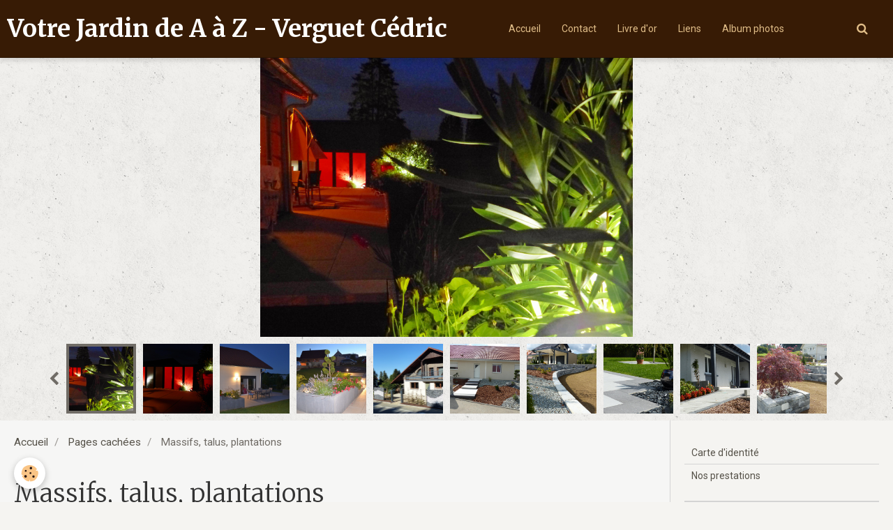

--- FILE ---
content_type: text/html; charset=UTF-8
request_url: http://www.votrejardin-az.com/pages/content/massifs-talus.html
body_size: 47865
content:
        
    
<!DOCTYPE html>
<html lang="fr" class="with-sidebar">
    <head>
        <title>Massifs, talus, plantations</title>
        <!-- blogger / doctype -->
<meta http-equiv="Content-Type" content="text/html; charset=utf-8">
<!--[if IE]>
<meta http-equiv="X-UA-Compatible" content="IE=edge">
<![endif]-->
<meta name="viewport" content="width=device-width, initial-scale=1, maximum-scale=1.0, user-scalable=no">
<meta name="msapplication-tap-highlight" content="no">
  <meta property="og:title" content="Massifs, talus, plantations"/>
  <meta property="og:url" content="http://www.votrejardin-az.com/pages/content/massifs-talus.html"/>
  <meta property="og:type" content="website"/>
  <link rel="canonical" href="http://www.votrejardin-az.com/pages/content/massifs-talus.html">
<meta name="google-site-verification" content="UA-22251679-1">
<meta name="generator" content="e-monsite (e-monsite.com)">







                <meta name="apple-mobile-web-app-capable" content="yes">
        <meta name="apple-mobile-web-app-status-bar-style" content="black-translucent">

                
                                    
                                    
                 
                                                                                        
            <link href="https://fonts.googleapis.com/css?family=Roboto:300,400,700%7CMerriweather:300,400,700&display=swap" rel="stylesheet">
        
        <link href="https://maxcdn.bootstrapcdn.com/font-awesome/4.7.0/css/font-awesome.min.css" rel="stylesheet">
        <link href="//www.votrejardin-az.com/themes/combined.css?v=6_1646067834_62" rel="stylesheet">

        <!-- EMS FRAMEWORK -->
        <script src="//www.votrejardin-az.com/medias/static/themes/ems_framework/js/jquery.min.js"></script>
        <!-- HTML5 shim and Respond.js for IE8 support of HTML5 elements and media queries -->
        <!--[if lt IE 9]>
        <script src="//www.votrejardin-az.com/medias/static/themes/ems_framework/js/html5shiv.min.js"></script>
        <script src="//www.votrejardin-az.com/medias/static/themes/ems_framework/js/respond.min.js"></script>
        <![endif]-->

        <script src="//www.votrejardin-az.com/medias/static/themes/ems_framework/js/ems-framework.min.js?v=2078"></script>

        <script src="http://www.votrejardin-az.com/themes/content.js?v=6_1646067834_62&lang=fr"></script>

            <script src="//www.votrejardin-az.com/medias/static/js/rgpd-cookies/jquery.rgpd-cookies.js?v=2078"></script>
    <script>
                                    $(document).ready(function() {
            $.RGPDCookies({
                theme: 'ems_framework',
                site: 'www.votrejardin-az.com',
                privacy_policy_link: '/about/privacypolicy/',
                cookies: [{"id":null,"favicon_url":"https:\/\/ssl.gstatic.com\/analytics\/20210414-01\/app\/static\/analytics_standard_icon.png","enabled":true,"model":"google_analytics","title":"Google Analytics","short_description":"Permet d'analyser les statistiques de consultation de notre site","long_description":"Indispensable pour piloter notre site internet, il permet de mesurer des indicateurs comme l\u2019affluence, les produits les plus consult\u00e9s, ou encore la r\u00e9partition g\u00e9ographique des visiteurs.","privacy_policy_url":"https:\/\/support.google.com\/analytics\/answer\/6004245?hl=fr","slug":"google-analytics"},{"id":null,"favicon_url":"","enabled":true,"model":"addthis","title":"AddThis","short_description":"Partage social","long_description":"Nous utilisons cet outil afin de vous proposer des liens de partage vers des plateformes tiers comme Twitter, Facebook, etc.","privacy_policy_url":"https:\/\/www.oracle.com\/legal\/privacy\/addthis-privacy-policy.html","slug":"addthis"}],
                modal_title: 'Gestion\u0020des\u0020cookies',
                modal_description: 'd\u00E9pose\u0020des\u0020cookies\u0020pour\u0020am\u00E9liorer\u0020votre\u0020exp\u00E9rience\u0020de\u0020navigation,\nmesurer\u0020l\u0027audience\u0020du\u0020site\u0020internet,\u0020afficher\u0020des\u0020publicit\u00E9s\u0020personnalis\u00E9es,\nr\u00E9aliser\u0020des\u0020campagnes\u0020cibl\u00E9es\u0020et\u0020personnaliser\u0020l\u0027interface\u0020du\u0020site.',
                privacy_policy_label: 'Consulter\u0020la\u0020politique\u0020de\u0020confidentialit\u00E9',
                check_all_label: 'Tout\u0020cocher',
                refuse_button: 'Refuser',
                settings_button: 'Param\u00E9trer',
                accept_button: 'Accepter',
                callback: function() {
                    // website google analytics case (with gtag), consent "on the fly"
                    if ('gtag' in window && typeof window.gtag === 'function') {
                        if (window.jsCookie.get('rgpd-cookie-google-analytics') === undefined
                            || window.jsCookie.get('rgpd-cookie-google-analytics') === '0') {
                            gtag('consent', 'update', {
                                'ad_storage': 'denied',
                                'analytics_storage': 'denied'
                            });
                        } else {
                            gtag('consent', 'update', {
                                'ad_storage': 'granted',
                                'analytics_storage': 'granted'
                            });
                        }
                    }
                }
            });
        });
    </script>

        <script async src="https://www.googletagmanager.com/gtag/js?id=G-4VN4372P6E"></script>
<script>
    window.dataLayer = window.dataLayer || [];
    function gtag(){dataLayer.push(arguments);}
    
    gtag('consent', 'default', {
        'ad_storage': 'denied',
        'analytics_storage': 'denied'
    });
    
    gtag('js', new Date());
    gtag('config', 'G-4VN4372P6E');
</script>

        
    <!-- Global site tag (gtag.js) -->
        <script async src="https://www.googletagmanager.com/gtag/js?id=UA-22251679-1"></script>
        <script>
        window.dataLayer = window.dataLayer || [];
        function gtag(){dataLayer.push(arguments);}

gtag('consent', 'default', {
            'ad_storage': 'denied',
            'analytics_storage': 'denied'
        });
        gtag('set', 'allow_ad_personalization_signals', false);
                gtag('js', new Date());
        gtag('config', 'UA-22251679-1');
    </script>
        <script type="application/ld+json">
    {
        "@context" : "https://schema.org/",
        "@type" : "WebSite",
        "name" : "Votre Jardin de A à Z - Verguet Cédric",
        "url" : "http://www.votrejardin-az.com/"
    }
</script>
            </head>
    <body id="pages_run_content_massifs-talus" class="default social-links-fixed-phone">
        

        
        <!-- HEADER -->
                                            
        <header id="header" class=" hidden-desktop">
            <div id="header-container" class="fixed">
                                <button type="button" class="btn btn-link fadeIn navbar-toggle">
                    <span class="icon-bar"></span>
                </button>
                
                                <a class="brand fadeIn hidden-desktop" href="http://www.votrejardin-az.com/">
                                                            <span class="brand-titles">
                        <span class="brand-title">Votre Jardin de A à Z - Verguet Cédric</span>
                                            </span>
                                    </a>
                
                
                                <div class="quick-access">
                    
                                                                                                                        <div class="quick-access-btn hidden-desktop" data-content="search">
                            <button type="button" class="btn btn-link">
                                <i class="fa fa-search"></i>
                            </button>
                            <div class="quick-access-tooltip">
                                <form method="get" action="http://www.votrejardin-az.com/search/site/" class="header-search-form">
                                    <div class="input-group">
                                        <input type="text" name="q" value="" placeholder="Votre recherche" pattern=".{3,}" required title="Seuls les mots de plus de deux caractères sont pris en compte lors de la recherche.">
                                        <div class="input-group-btn">
                                            <button type="submit" class="btn btn-primary">
                                                <i class="fa fa-search"></i>
                                            </button>
                                    	</div>
                                    </div>
                                </form>
                            </div>
                        </div>
                    
                    
                                    </div>
                
                            </div>
        </header>
        <!-- //HEADER -->

        
        
                <!-- MENU -->
        <div id="menu-wrapper" class="horizontal fixed-on-mobile" data-opening="y">
                        <nav id="menu" class="navbar">
                                <a class="brand fadeIn visible-desktop" href="http://www.votrejardin-az.com/" data-direction="horizontal">
                                                            <span class="brand-titles">
                        <span class="brand-title">Votre Jardin de A à Z - Verguet Cédric</span>
                                            </span>
                                    </a>
                
                
                                    <ul class="nav navbar-nav">
                    <li>
                <a href="http://www.votrejardin-az.com/">
                                        Accueil
                </a>
                            </li>
                    <li>
                <a href="http://www.votrejardin-az.com/contact">
                                        Contact
                </a>
                            </li>
                    <li>
                <a href="http://www.votrejardin-az.com/livredor">
                                        Livre d'or
                </a>
                            </li>
                    <li>
                <a href="http://www.votrejardin-az.com/liens">
                                        Liens
                </a>
                            </li>
                    <li>
                <a href="http://www.votrejardin-az.com/album/">
                                        Album photos
                </a>
                            </li>
            </ul>

                
                                <div class="quick-access visible-desktop">

                                        <div class="quick-access-btn" data-content="search">
                        <button type="button" class="btn btn-link">
                            <i class="fa fa-search"></i>
                        </button>
                        <div class="quick-access-tooltip">
                            <form method="get" action="http://www.votrejardin-az.com/search/site/" class="quick-access-form">
                                <div class="input-group">
                                    <input type="text" name="q" value="" placeholder="Votre recherche" pattern=".{3,}" required title="Seuls les mots de plus de deux caractères sont pris en compte lors de la recherche.">
                                    <div class="input-group-btn">
                                    	<button type="submit" class="btn btn-primary">
                                            <i class="fa fa-search"></i>
                                        </button>
                        			</div>
                                </div>
                            </form>
                        </div>
                    </div>
                    
                    
                                    </div>
                            </nav>
        </div>
        <!-- //MENU -->
        
        
                <!-- CAROUSEL -->
        <div id="carousel-wrapper">
                <div id="slider-67d9fdf6ea4e3624955909c2" class="carousel" data-thumbnails="true" data-height="400" style="height:400px">
                <div class="carousel-inner">
                                                <div class="item active">
                                                    <img src="http://www.votrejardin-az.com/medias/images/p1000970-1.jpg" alt="">
                                                                        </div>
                                                                <div class="item">
                                                    <img src="http://www.votrejardin-az.com/medias/images/p1000966.jpg" alt="">
                                                                        </div>
                                                                <div class="item">
                                                    <img src="http://www.votrejardin-az.com/medias/images/j7-2.jpg" alt="">
                                                                        </div>
                                                                <div class="item">
                                                    <img src="http://www.votrejardin-az.com/medias/images/j8-2.jpg" alt="">
                                                                        </div>
                                                                <div class="item">
                                                    <img src="http://www.votrejardin-az.com/medias/images/b.jpg" alt="">
                                                                        </div>
                                                                <div class="item">
                                                    <img src="http://www.votrejardin-az.com/medias/images/p1040101a.jpg" alt="">
                                                                        </div>
                                                                <div class="item">
                                                    <img src="http://www.votrejardin-az.com/medias/images/p1040104.jpg" alt="">
                                                                        </div>
                                                                <div class="item">
                                                    <img src="http://www.votrejardin-az.com/medias/images/p1040089.jpg" alt="">
                                                                        </div>
                                                                <div class="item">
                                                    <img src="http://www.votrejardin-az.com/medias/images/p1040087.jpg" alt="">
                                                                        </div>
                                                                <div class="item">
                                                    <img src="http://www.votrejardin-az.com/medias/images/p1040106.jpg" alt="">
                                                                        </div>
                                                                <div class="item">
                                                    <img src="http://www.votrejardin-az.com/medias/images/1.jpg" alt="">
                                                                        </div>
                                                                <div class="item">
                                                    <img src="http://www.votrejardin-az.com/medias/images/p1040062.jpg" alt="">
                                                                        </div>
                                                                <div class="item">
                                                    <img src="http://www.votrejardin-az.com/medias/images/a1-2.jpg" alt="">
                                                                        </div>
                                                                <div class="item">
                                                    <img src="http://www.votrejardin-az.com/medias/images/resized-20180627-151227.jpg" alt="">
                                                                        </div>
                                                                <div class="item">
                                                    <img src="http://www.votrejardin-az.com/medias/images/resized-20180808-185651a.jpg" alt="Aménagement paysager">
                                                                                <div class="carousel-caption">
                                                                    <p class="h3">Aménagement paysager</p>
                                                                                                    <p>Aménagement talus , enrochement, plantation</p>
                                                            </div>
                                            </div>
                                                                <div class="item">
                                                    <img src="http://www.votrejardin-az.com/medias/images/20180505-101840.jpg" alt="">
                                                                        </div>
                                                                <div class="item">
                                                    <img src="http://www.votrejardin-az.com/medias/images/img-103811.jpg" alt="">
                                                                        </div>
                                                                <div class="item">
                                                    <img src="http://www.votrejardin-az.com/medias/images/100-5357.jpg" alt="">
                                                                        </div>
                                    </div>
                    <a class="carousel-control left" href="#slider-67d9fdf6ea4e3624955909c2" data-slide="prev">
                <i class="fa fa-chevron-left"></i>
            </a>
            <a class="carousel-control right" href="#slider-67d9fdf6ea4e3624955909c2" data-slide="next">
                <i class="fa fa-chevron-right"></i>
            </a>
            </div>
    <script>
        $(window).on('load', function(){
            $('#slider-67d9fdf6ea4e3624955909c2').carousel({
                cycling   : 2000            });
        });
    </script>
            <style>
                        #slider-67d9fdf6ea4e3624955909c2{
                background-color: transparent;
            }
                                    #slider-67d9fdf6ea4e3624955909c2 .carousel-caption{
                background-color: transparent;
            }
                                                #slider-67d9fdf6ea4e3624955909c2-filmstrip{
                            background-color: transparent;
                                    }
                    </style>
    
        </div>
        <!-- //CAROUSEL -->
        
        <!-- WRAPPER -->
                        <div id="wrapper">
            
            <div id="main" data-order="1" data-order-phone="1">
                                                       <ol class="breadcrumb">
                  <li>
            <a href="http://www.votrejardin-az.com/">Accueil</a>
        </li>
                        <li>
            <a href="http://www.votrejardin-az.com/pages/content/">Pages cachées</a>
        </li>
                        <li class="active">
            Massifs, talus, plantations
         </li>
            </ol>
                
                                                                    
                                                                    
                                
                                                                                                                                                                            
                                <div class="view view-pages" id="view-page"  data-id-page="53382a650a4c5a216f6a7f0a" >
            <h1 class="view-title">Massifs, talus, plantations</h1>
        <div id="site-module" class="site-module" data-itemid="4e7b287460ea6fde4dbcad14" data-siteid="4e7b287398ef6fde4dbc6acf"></div>

            <div id="rows-602b934db683a3505590dc72" class="rows" data-total-pages="2" data-current-page="1">
                                                            
                
                        
                        
                                
                                <div class="row-container rd-1 page_1">
            	<div class="row-content">
        			                        			    <div class="row" data-role="line">

                    
                                                
                                                                        
                                                
                                                
						                                                                                                                                                
                                        				<div data-role="cell" class="column empty-column" style="width:15%">
            					<div id="cell-59fe6061b3d35a3873593ecb" class="column-content">            							&nbsp;
            						            					</div>
            				</div>
																		
                                                
                                                                        
                                                
                                                
						                                                                                    
                                        				<div data-role="cell" class="column" style="width:64.587155963302%">
            					<div id="cell-59fe6061b3d95a38735937db" class="column-content">            							<div data-widget="image" class="">
        <a title="Plantation haie variée" href="/medias/images/p1030149.jpg" class="fancybox" data-fancybox-type="image" rel="image">
            <img src="/medias/images/p1030149.jpg?v=1" alt="Plantation haie variée"  >
        </a>
    </div>
            						            					</div>
            				</div>
																		
                                                
                                                                        
                                                
                                                
						                                                                                                                                                
                                        				<div data-role="cell" class="column empty-column" style="width:20.412844036698%">
            					<div id="cell-59fe6061b3dd5a3873591eba" class="column-content">            							&nbsp;
            						            					</div>
            				</div>
																		        			</div>
                            		</div>
                        	</div>
						                                                            
                
                        
                        
                                
                                <div class="row-container rd-2 page_1">
            	<div class="row-content">
        			                        			    <div class="row" data-role="line">

                    
                                                
                                                                        
                                                
                                                
						                                                                                                                                                
                                        				<div data-role="cell" class="column empty-column" style="width:15%">
            					<div id="cell-59fe60db1aa75a387359fefe" class="column-content">            							&nbsp;
            						            					</div>
            				</div>
																		
                                                
                                                                        
                                                
                                                
						                                                                                    
                                        				<div data-role="cell" class="column" style="width:35%">
            					<div id="cell-59fe600865ce5a3873590011" class="column-content">            							<div data-widget="image" class="">
        <a title="Plantation haie" href="/medias/images/p1030151.jpg?fx=c_400_400" class="fancybox" data-fancybox-type="image" rel="image">
            <img src="/medias/images/p1030151.jpg?fx=c_400_400&v=1" alt="Plantation haie"  >
        </a>
    </div>
            						            					</div>
            				</div>
																		
                                                
                                                                        
                                                
                                                
						                                                                                    
                                        				<div data-role="cell" class="column" style="width:35%">
            					<div id="cell-59fe600865d25a3873590698" class="column-content">            							<div data-widget="image" class="">
        <a title="Plantation haie" href="/medias/images/p1030150.jpg?fx=c_400_400" class="fancybox" data-fancybox-type="image" rel="image">
            <img src="/medias/images/p1030150.jpg?fx=c_400_400&v=1" alt="Plantation haie"  >
        </a>
    </div>
            						            					</div>
            				</div>
																		
                                                
                                                                        
                                                
                                                
						                                                                                                                                                
                                        				<div data-role="cell" class="column empty-column" style="width:15%">
            					<div id="cell-59fe60db1ab15a387359188e" class="column-content">            							&nbsp;
            						            					</div>
            				</div>
																		        			</div>
                            		</div>
                        	</div>
						    </div>

<ul class="pagination">
	<li class="prev">
        <a href="#view-page" class="btn btn-default disabled">
            Préc.
        </a>
    </li>
    	<li data-page="1">
        <span class="btn btn-default active">1</span>
    </li>
    	<li data-page="2">
        <span class="btn btn-default">2</span>
    </li>
        <li class="nb-pages">
        <span>1 / 2</span>
        <a href="#view-page" class="btn btn-default">
            2
        </a>
    </li>
	<li class="next">
        <a href="#view-page" class="btn btn-default">
            Suiv.
        </a>
    </li>
</ul>
    
    
    

            

    </div>

<script>
    emsChromeExtension.init('page', '53382a650a4c5a216f6a7f0a', 'e-monsite.com');
</script>

            </div>

                        <div id="sidebar" class="sidebar" data-order="2" data-order-phone="2">
                <div id="sidebar-inner">
                                                                                                                                                                                                        <div class="widget" data-id="widget_page_category">
                                                                                                                <div id="widget1" class="widget-content" data-role="widget-content">
                                                    <ul class="nav nav-list" data-addon="pages">
              
                                <li>
                <a href="http://www.votrejardin-az.com/pages/carte-d-identite.html">
                    Carte d'identité
                                    </a>
            </li>
                        <li>
                <a href="http://www.votrejardin-az.com/pages/nos-prestations.html">
                    Nos prestations
                                    </a>
            </li>
                        </ul>
    

                                        </div>
                                                                    </div>
                                                                                                    <hr>
                                                                                                                                                                                                                                                                                                                                                                <div class="widget" data-id="widget_page_category">
                                    
<div class="widget-title">
    
            <a href="http://www.votrejardin-az.com/pages/fleurissement/">
        <span>
            Fleurissement
        </span>  

            </a>
        
</div>

                                                                            <div id="widget2" class="widget-content" data-role="widget-content">
                                                    <ul class="nav nav-list" data-addon="pages">
              
                                <li data-category="fleurissement">
                <a href="http://www.votrejardin-az.com/pages/fleurissement/page.html">
                    Fleurissement Commune
                                    </a>
            </li>
                        <li data-category="fleurissement">
                <a href="http://www.votrejardin-az.com/pages/fleurissement/fleurissement-particulier.html">
                    Fleurissement Particulier 1
                                    </a>
            </li>
                        <li data-category="fleurissement">
                <a href="http://www.votrejardin-az.com/pages/fleurissement/page-1.html">
                    Particulier 2
                                    </a>
            </li>
                        <li data-category="fleurissement">
                <a href="http://www.votrejardin-az.com/pages/fleurissement/fleurissement-particulier-3.html">
                    Fleurissement particulier 3
                                    </a>
            </li>
                        <li data-category="fleurissement">
                <a href="http://www.votrejardin-az.com/pages/fleurissement/fleurissement-particuliers-4.html">
                    Fleurissement divers
                                    </a>
            </li>
                        </ul>
    

                                        </div>
                                                                    </div>
                                                                                                    <hr>
                                                                                                                                                                                                                                                                                                    <div class="widget" data-id="widget_page_category">
                                    
<div class="widget-title">
    
            <a href="http://www.votrejardin-az.com/pages/clotures/">
        <span>
            Clôtures / Portail / Portillon
        </span>  

            </a>
        
</div>

                                                                            <div id="widget3" class="widget-content" data-role="widget-content">
                                                    <ul class="nav nav-list" data-addon="pages">
              
                                <li data-category="clotures">
                <a href="http://www.votrejardin-az.com/pages/clotures/clotures.html">
                    Clôtures panneaux rigides
                                    </a>
            </li>
                        <li data-category="clotures">
                <a href="http://www.votrejardin-az.com/pages/clotures/panneaux-rigides-avec-remplissage-lames.html">
                    Panneaux rigides/remplissage l
                                    </a>
            </li>
                        <li data-category="clotures">
                <a href="http://www.votrejardin-az.com/pages/clotures/cloture-pierre-seche.html">
                    Clôture pierre sèche
                                    </a>
            </li>
                        <li data-category="clotures">
                <a href="http://www.votrejardin-az.com/pages/clotures/portail-portillon.html">
                    Portail / Portillon
                                    </a>
            </li>
                        </ul>
    

                                        </div>
                                                                    </div>
                                                                                                    <hr>
                                                                                                                                                                                                                                                                                                    <div class="widget" data-id="widget_page_category">
                                    
<div class="widget-title">
    
            <a href="http://www.votrejardin-az.com/pages/elagage-abattage/">
        <span>
            Elagage, abattage
        </span>  

            </a>
        
</div>

                                                                            <div id="widget4" class="widget-content" data-role="widget-content">
                                                    <ul class="nav nav-list" data-addon="pages">
              
                                <li data-category="elagage-abattage">
                <a href="http://www.votrejardin-az.com/pages/elagage-abattage/demontage-sapin-centenaire.html">
                    Démontage sapin centenaire
                                    </a>
            </li>
                        <li data-category="elagage-abattage">
                <a href="http://www.votrejardin-az.com/pages/elagage-abattage/elagage-abattage.html">
                    Elagage, abattage frêne
                                    </a>
            </li>
                        </ul>
    

                                        </div>
                                                                    </div>
                                                                                                    <hr>
                                                                                                                                                                                                                                                                                                    <div class="widget" data-id="widget_page_category">
                                    
<div class="widget-title">
    
            <a href="http://www.votrejardin-az.com/pages/bassins-d-agrement/">
        <span>
            Bassins d'agrément
        </span>  

            </a>
        
</div>

                                                                            <div id="widget5" class="widget-content" data-role="widget-content">
                                                    <ul class="nav nav-list" data-addon="pages">
              
                                <li data-category="bassins-d-agrement">
                <a href="http://www.votrejardin-az.com/pages/bassins-d-agrement/bassins-2-2017.html">
                    Bassins d'agrément
                                    </a>
            </li>
                        </ul>
    

                                        </div>
                                                                    </div>
                                                                                                    <hr>
                                                                                                                                                                                                                                                                                                    <div class="widget" data-id="widget_page_category">
                                    
<div class="widget-title">
    
            <a href="http://www.votrejardin-az.com/pages/creation-amenagements-paysagers/">
        <span>
            Création, Aménagements paysagers
        </span>  

            </a>
        
</div>

                                                                            <div id="widget6" class="widget-content" data-role="widget-content">
                                                    <ul class="nav nav-list" data-addon="pages">
              
                                <li data-category="creation-amenagements-paysagers">
                <a href="http://www.votrejardin-az.com/pages/creation-amenagements-paysagers/thiebouhans.html">
                    Thiébouhans
                                    </a>
            </li>
                        <li data-category="creation-amenagements-paysagers">
                <a href="http://www.votrejardin-az.com/pages/creation-amenagements-paysagers/page-1-1.html">
                    Bonnétage
                                    </a>
            </li>
                        <li data-category="creation-amenagements-paysagers">
                <a href="http://www.votrejardin-az.com/pages/creation-amenagements-paysagers/bonnetage.html">
                    Bonnétage 2
                                    </a>
            </li>
                        <li data-category="creation-amenagements-paysagers">
                <a href="http://www.votrejardin-az.com/pages/creation-amenagements-paysagers/page-1.html">
                    Morteau
                                    </a>
            </li>
                        <li data-category="creation-amenagements-paysagers">
                <a href="http://www.votrejardin-az.com/pages/creation-amenagements-paysagers/les-fins.html">
                    Les Fins
                                    </a>
            </li>
                        <li data-category="creation-amenagements-paysagers">
                <a href="http://www.votrejardin-az.com/pages/creation-amenagements-paysagers/bonnetage-3.html">
                    Bonnétage 3
                                    </a>
            </li>
                        <li data-category="creation-amenagements-paysagers">
                <a href="http://www.votrejardin-az.com/pages/creation-amenagements-paysagers/charquemont.html">
                    Charquemont
                                    </a>
            </li>
                        <li data-category="creation-amenagements-paysagers">
                <a href="http://www.votrejardin-az.com/pages/creation-amenagements-paysagers/damprichard.html">
                    Damprichard
                                    </a>
            </li>
                        <li data-category="creation-amenagements-paysagers">
                <a href="http://www.votrejardin-az.com/pages/creation-amenagements-paysagers/franois.html">
                    Franois
                                    </a>
            </li>
                        <li data-category="creation-amenagements-paysagers">
                <a href="http://www.votrejardin-az.com/pages/creation-amenagements-paysagers/maiche-amenagement-talus-enrochement.html">
                    MAICHE AMENAGEMENT TALUS ENROC
                                    </a>
            </li>
                        <li data-category="creation-amenagements-paysagers">
                <a href="http://www.votrejardin-az.com/pages/creation-amenagements-paysagers/fournet-b.html">
                    Fournet B
                                    </a>
            </li>
                        <li data-category="creation-amenagements-paysagers">
                <a href="http://www.votrejardin-az.com/pages/creation-amenagements-paysagers/les-gras.html">
                    Les Gras
                                    </a>
            </li>
                        <li data-category="creation-amenagements-paysagers">
                <a href="http://www.votrejardin-az.com/pages/creation-amenagements-paysagers/les-fins-1.html">
                    Les FINS
                                    </a>
            </li>
                        </ul>
    

                                        </div>
                                                                    </div>
                                                                                                    <hr>
                                                                                                                                                                                                                                                                                                    <div class="widget" data-id="widget_page_category">
                                    
<div class="widget-title">
    
            <a href="http://www.votrejardin-az.com/pages/revente/">
        <span>
            VENTES
        </span>  

            </a>
        
</div>

                                                                            <div id="widget7" class="widget-content" data-role="widget-content">
                                                    <ul class="nav nav-list" data-addon="pages">
              
                                <li data-category="revente">
                <a href="http://www.votrejardin-az.com/pages/revente/graviers-deco.html">
                    Graviers Paillage déco
                                    </a>
            </li>
                        <li data-category="revente">
                <a href="http://www.votrejardin-az.com/pages/revente/pins-pom-pon.html">
                    Pins Pom pon
                                    </a>
            </li>
                        <li data-category="revente">
                <a href="http://www.votrejardin-az.com/pages/revente/arbres-pom-pon-spirale-boules.html">
                    Arbres spirale
                                    </a>
            </li>
                        <li data-category="revente">
                <a href="http://www.votrejardin-az.com/pages/revente/thuyas-boule.html">
                    Thuyas boule
                                    </a>
            </li>
                        <li data-category="revente">
                <a href="http://www.votrejardin-az.com/pages/revente/charmille-spirale.html">
                    Charmille spirale
                                    </a>
            </li>
                        </ul>
    

                                        </div>
                                                                    </div>
                                                                                                    <hr>
                                                                                                                                                                                                                                                                                                    <div class="widget" data-id="widget_page_category">
                                    
<div class="widget-title">
    
            <a href="http://www.votrejardin-az.com/pages/pergolas/">
        <span>
            Pergolas
        </span>  

            </a>
        
</div>

                                                                            <div id="widget8" class="widget-content" data-role="widget-content">
                                                    <ul class="nav nav-list" data-addon="pages">
              
            </ul>
    

                                        </div>
                                                                    </div>
                                                                                                                                                                                    </div>
            </div>
                    </div>
        <!-- //WRAPPER -->

                 <!-- SOCIAL LINKS -->
                                                            <!-- //SOCIAL LINKS -->
        
                <!-- FOOTER -->
        <footer id="footer">
            <div class="container">
                
                                <div id="footer-content">
                    <div id="bottom-site">
                                            <div id="rows-602510707c97a0b503db7dd1" class="rows" data-total-pages="1" data-current-page="1">
                                                            
                
                        
                        
                                
                                <div class="row-container rd-1 page_1">
            	<div class="row-content">
        			                        			    <div class="row" data-role="line">

                    
                                                
                                                                        
                                                
                                                
						                                                                                                                                                
                                        				<div data-role="cell" class="column empty-column" style="width:100%">
            					<div id="cell-5e85fb8a2ecc3d74f8216fbf" class="column-content">            							&nbsp;
            						            					</div>
            				</div>
																		        			</div>
                            		</div>
                        	</div>
						</div>

                                        </div>
                </div>
                
                            </div>
        </footer>
        <!-- //FOOTER -->
        
        <!-- SCROLLTOP -->
        <span id="scrollToTop"><i class="fa fa-chevron-up"></i></span>

        
        
        <script src="//www.votrejardin-az.com/medias/static/themes/ems_framework/js/jquery.mobile.custom.min.js"></script>
        <script src="//www.votrejardin-az.com/medias/static/themes/ems_framework/js/jquery.zoom.min.js"></script>
        <script src="//www.votrejardin-az.com/medias/static/themes/ems_framework/js/masonry.pkgd.min.js"></script>
        <script src="//www.votrejardin-az.com/medias/static/themes/ems_framework/js/imagesloaded.pkgd.min.js"></script>
        <script src="//www.votrejardin-az.com/medias/static/themes/ems_framework/js/imagelightbox.min.js"></script>
        <script src="http://www.votrejardin-az.com/themes/custom.js"></script>
                    

 
    
						 	 




    </body>
</html>
